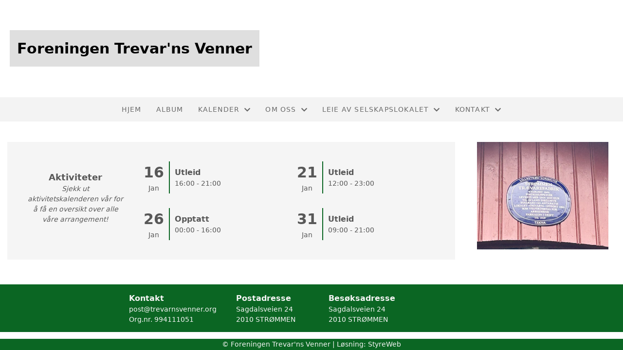

--- FILE ---
content_type: text/html; charset=utf-8
request_url: http://www.trevarnsvenner.org/?PageNotFound
body_size: 5355
content:

<!DOCTYPE html>
<html lang=no>
<head>
    <title></title>     
    <meta http-equiv="content-type" content="text/html; charset=utf-8" />
    <meta name="viewport" content="width=device-width, initial-scale=1.0">    
        <meta property="og:image" content="/image/v1/photoalbum/9197889/20241009_070658915_iOS.jpg?autorotate=true&amp;width=440&amp;height=330&amp;mode=crop&amp;scale=both" />

    
    <link rel="shortcut icon" href="/theme/favicon.ico" />
    <link rel="stylesheet" type="text/css" media="all" href="/css/font-awesome/css/font-awesome-lite.css" asp-append-version="true" />
    <link rel="stylesheet" type="text/css" media="all" href="/css/fancy.css" asp-append-version="true" />

    <link rel="stylesheet" type="text/css" media="all" href="/css/theme-variables.css" asp-append-version="true" />

</head>
<body>
    <!-- Page: 40, PortalPage: 1196937, PortalTemplatePagePk: 375, PortalPk: 12505, FirmPk: 14019, FirmDepartmentPk: 89166-->    
    <div class="body-container ">
        
            <!-- LayoutRow Over meny-->
            <div class="layout__row">
                <div class="layout__row__columnwrapper layout__row--one-col layout__row--fluid">
                        <!-- LayoutColumn Over meny/Hoved-->
                        <div class="layout__column layout__column--single-main">
                            <div class="layout__column--sectionwrapper">
                                    <div id="FirmDepartment Navigation Header1" class="widget">
                                        <!-- Page:40, PortalPagePk: 1196937, PageModulePk: 243 ModulePk: 121 Rendering: FirmDepartmentNavHeader\singlerow -->
                                            

                                    </div>
                                    <div id="TopBanner m/Bilde2" class="widget ">
                                        <!-- Page:40, PortalPagePk: 1196937, PageModulePk: 139 ModulePk: 112 Rendering: TopBanner\singleimage -->
                                        
    <section class="bannerimage" role="banner">
        <div class="bannerimage__images">
            <div style="position: relative;">
                <div class="bannerimage__images__img" style="background:url() no-repeat;background-size:cover; height: calc(20vw); max-height: 200px;"></div>
            </div>
                <div class="bannerimage__firm-name">Foreningen Trevar&#x27;ns Venner</div>

        </div>
    </section>

                                    </div>
                            </div>
                        </div>
                </div>
            </div>


        <header class="navbar--sticky">
            
            <!-- LayoutRow Meny-->
            <div class="layout__row">
                <div class="layout__row__columnwrapper layout__row--one-col layout__row--fluid">
                        <!-- LayoutColumn Meny/Hoved-->
                        <div class="layout__column layout__column--single-main">
                            <div class="layout__column--sectionwrapper">
                                    <div id="Meny1" class="widget">
                                        <!-- Page:40, PortalPagePk: 1196937, PageModulePk: 147 ModulePk: 113 Rendering: Navigation\standardmenu -->
                                            


<nav class="navbar" role="navigation">
    <div class="navbar__body">
        <div class="navbar__branding">
            <!-- Brand and toggle get grouped for better mobile display -->
        </div>

    <!-- Collect the nav links, forms, and other content for toggling -->
    <div class="navbar__collapse" id="navbar-collapse">
        <ul class="navbar__nav"><li><a  href="/">Hjem</a></li>
<li><a  href="/album/">Album</a></li>
<li class="dropdown"><a  href="#" data-toggle="dropdown" class="dropdown__toggle">Kalender<i class="fas fa-chevron-down  dropdown__chevron"></i></a><ul class="dropdown__menu" role="menu" >
<li><a  href="/terminliste/kalender/">Kalender</a></li>
</ul>
</li>
<li class="dropdown"><a  href="#" data-toggle="dropdown" class="dropdown__toggle">Om oss<i class="fas fa-chevron-down  dropdown__chevron"></i></a><ul class="dropdown__menu" role="menu" >
<li><a  href="/omoss/aktiviteter/">Aktiviteter</a></li>
<li><a  href="/omoss/foreningsdrift/">Foreningsdrift</a></li>
<li><a  href="/omoss/vedtekter/">Vedtekter</a></li>
<li><a  href="/omoss/historie/">Historie</a></li>
</ul>
</li>
<li class="dropdown"><a  href="#" data-toggle="dropdown" class="dropdown__toggle">Leie av selskapslokalet<i class="fas fa-chevron-down  dropdown__chevron"></i></a><ul class="dropdown__menu" role="menu" >
<li><a  href="/undermenypunkt/">Priser og utleieinformasjon</a></li>
<li><a  href="/undermenypunkt2/">Praktisk informasjon til leier</a></li>
</ul>
</li>
<li class="dropdown"><a  href="#" data-toggle="dropdown" class="dropdown__toggle">Kontakt<i class="fas fa-chevron-down  dropdown__chevron"></i></a><ul class="dropdown__menu" role="menu" >
<li><a  href="/kontakt/kontakt/">Kontakt</a></li>
<li><a  href="/styreoversikt/">Styret</a></li>
</ul>
</li>
</ul>
    </div>

    <div id="navbar-bars" class="navbar__bars">
        <span id="navbar-bar1" class="navbar__bar"></span>
        <span id="navbar-bar2" class="navbar__bar"></span>
        </div>
    </div>
</nav>

<script src="/js/navigation.js"></script>
                                    </div>
                            </div>
                        </div>
                </div>
            </div>
            <!-- LayoutRow Overskrift-->
            <div class="layout__row">
                <div class="layout__row__columnwrapper layout__row--one-col layout__row--xl">
                        <!-- LayoutColumn Overskrift/Hoved-->
                        <div class="layout__column layout__column--single-main">
                            <div class="layout__column--sectionwrapper">
                            </div>
                        </div>
                </div>
            </div>

        </header>

        <main id="content" class="main-container">
            
            <!-- LayoutRow Hero bilde-->
            <div class="layout__row">
                <div class="layout__row__columnwrapper layout__row--one-col layout__row--fluid">
                        <!-- LayoutColumn Hero bilde/Hoved-->
                        <div class="layout__column layout__column--single-main">
                            <div class="layout__column--sectionwrapper">
                                    <div id="Hero image1" class="widget" style="position: relative;">
                                        <!-- Page:40, PortalPagePk: 1196937, PageModulePk: 414 ModulePk: 120 Rendering: Hero\hero -->
                                        

                                    </div>
                            </div>
                        </div>
                </div>
            </div>
            <!-- LayoutRow Featured-->
            <div class="layout__row">
                <div class="layout__row__columnwrapper layout__row--one-col layout__row--xl">
                        <!-- LayoutColumn Featured/Hoved-->
                        <div class="layout__column layout__column--single-main">
                            <div class="layout__column--sectionwrapper">
                                    <div id="Boks - Under meny2" class="widget" style="position: relative;">
                                        <!-- Page:40, PortalPagePk: 1196937, PageModulePk: 140 ModulePk: 55 Rendering: Html\detail -->
                                        

    <section class="htmlbox">

        	<article>
            	<br>
            </article>
    </section>

                                    </div>
                                    <div id="Dataliste3" class="widget" style="position: relative;">
                                        <!-- Page:40, PortalPagePk: 1196937, PageModulePk: 2319 ModulePk: 130 Rendering: Datalist\Datalist -->
                                        

    <!-- List:0 -->
    <section class="">
        <div class="image-list">
        </div>
    </section>

                                    </div>
                            </div>
                        </div>
                </div>
            </div>
            <!-- LayoutRow Innhold-->
            <div class="layout__row">
                <div class="layout__row__columnwrapper layout__row--sidebar-right layout__row--xl">
                        <!-- LayoutColumn Innhold/Hoved-->
                        <div class="layout__column layout__column--sidebarright-main">
                            <div class="layout__column--sectionwrapper">
                                    <div id="Kalender aktivitet forside4" class="widget" style="position: relative;">
                                        <!-- Page:40, PortalPagePk: 1196937, PageModulePk: 628 ModulePk: 131 Rendering: CalendarFrontpage\CalendarFrontPage -->
                                        

<section class="cta-events  @*@StyreWeb.Portal.WebHelpers.GetModuleCSSClasses(Model.ContentItem)*@">
        <div class="cta-events__grid">
            <div class="cta-events__event-description">
            <h1 class="cta-events__event-description-heading">Aktiviteter</h1>
                <p><i>Sjekk ut aktivitetskalenderen vår for å få en oversikt over alle våre arrangement!</i></p>
            </div>
            <ul class="grid__md--2 cta-events__grid--grid-gap-30 cms-ul">
                    <li>
                        <a href="/terminliste/kalender/vis/?id=762586" class="cta-events__event">
                        <div class="cta-events__date">
                            <span class="cta-events__number"> 16</span>
                            <span> Jan</span>
                        </div>
                        <div class="cta-events__location">
                            <h3 class="cta-events__location-heading">Utleid</h3>
                                <span>16:00 - 21:00</span>
                        </div>
                        </a>
                    </li>                      
                    <li>
                        <a href="/terminliste/kalender/vis/?id=749015" class="cta-events__event">
                        <div class="cta-events__date">
                            <span class="cta-events__number"> 21</span>
                            <span> Jan</span>
                        </div>
                        <div class="cta-events__location">
                            <h3 class="cta-events__location-heading">Utleid</h3>
                                <span>12:00 - 23:00</span>
                        </div>
                        </a>
                    </li>                      
                    <li>
                        <a href="/terminliste/kalender/vis/?id=751160" class="cta-events__event">
                        <div class="cta-events__date">
                            <span class="cta-events__number"> 26</span>
                            <span> Jan</span>
                        </div>
                        <div class="cta-events__location">
                            <h3 class="cta-events__location-heading">Opptatt</h3>
                                <span>00:00 - 16:00</span>
                        </div>
                        </a>
                    </li>                      
                    <li>
                        <a href="/terminliste/kalender/vis/?id=768480" class="cta-events__event">
                        <div class="cta-events__date">
                            <span class="cta-events__number"> 31</span>
                            <span> Jan</span>
                        </div>
                        <div class="cta-events__location">
                            <h3 class="cta-events__location-heading">Utleid</h3>
                                <span>09:00 - 21:00</span>
                        </div>
                        </a>
                    </li>                      
            </ul>
    </div>
</section>

                                    </div>
                                    <div id="Nyheter5" class="widget" style="position: relative;">
                                        <!-- Page:40, PortalPagePk: 1196937, PageModulePk: 146 ModulePk: 57 Rendering: Articles\ListIntro -->
                                        

<section class="article-listintro article-listintro-v2">
        <!-- Nyheter inneholder ingen artikler.   -->
</section>

                                    </div>
                            </div>
                        </div>
                        <!-- LayoutColumn Innhold/Sidebar-->
                        <div class="layout__column layout__column--sidebarright-sidebar">
                            <div class="layout__column--sectionwrapper">
                                    <div id="Siste Bilder rotasjon6" class="widget " style="position: relative;">
                                        <!-- Page:40, PortalPagePk: 1196937, PageModulePk: 143 ModulePk: 97 Rendering: PhotoAlbum\LatestImagesSlideshow -->
                                            

    <section class=" carousel">
        <div id="slideshow" style="position: relative">
                <div class="carousel__slide">
                    <a href="/album/fotoalbum/?album=143329">
                        <img onload="setTimeout( function() { setContainerHeight() }, 0)" src="/image/v1/photoalbum/9197889/20241009_070658915_iOS.jpg?autorotate=true&amp;width=600&amp;height=400&amp;mode=pad&amp;scale=both">
                    </a>
                </div>
                <div class="carousel__slide">
                    <a href="/album/fotoalbum/?album=143329">
                        <img onload="setTimeout( function() { setContainerHeight() }, 0)" src="/image/v1/photoalbum/9197891/20241009_070751632_iOS.jpg?autorotate=true&amp;width=600&amp;height=400&amp;mode=pad&amp;scale=both">
                    </a>
                </div>
                <div class="carousel__slide">
                    <a href="/album/fotoalbum/?album=143329">
                        <img onload="setTimeout( function() { setContainerHeight() }, 0)" src="/image/v1/photoalbum/9197890/20241009_070721707_iOS.jpg?autorotate=true&amp;width=600&amp;height=400&amp;mode=pad&amp;scale=both">
                    </a>
                </div>
                <div class="carousel__slide">
                    <a href="/album/fotoalbum/?album=143329">
                        <img onload="setTimeout( function() { setContainerHeight() }, 0)" src="/image/v1/photoalbum/9197888/20241008_174521606_iOS.jpg?autorotate=true&amp;width=600&amp;height=400&amp;mode=pad&amp;scale=both">
                    </a>
                </div>
                <div class="carousel__slide">
                    <a href="/album/fotoalbum/?album=143329">
                        <img onload="setTimeout( function() { setContainerHeight() }, 0)" src="/image/v1/photoalbum/9197924/Steinar_Bun%c3%a6s_foredrag.jpg?autorotate=true&amp;width=600&amp;height=400&amp;mode=pad&amp;scale=both">
                    </a>
                </div>
                <div class="carousel__slide">
                    <a href="/album/fotoalbum/?album=143329">
                        <img onload="setTimeout( function() { setContainerHeight() }, 0)" src="/image/v1/photoalbum/9197893/20241008_164329601_iOS.jpg?autorotate=true&amp;width=600&amp;height=400&amp;mode=pad&amp;scale=both">
                    </a>
                </div>
                <div class="carousel__slide">
                    <a href="/album/fotoalbum/?album=143329">
                        <img onload="setTimeout( function() { setContainerHeight() }, 0)" src="/image/v1/photoalbum/9197887/20241008_165232566_iOS.jpg?autorotate=true&amp;width=600&amp;height=400&amp;mode=pad&amp;scale=both">
                    </a>
                </div>
                <div class="carousel__slide">
                    <a href="/album/fotoalbum/?album=143329">
                        <img onload="setTimeout( function() { setContainerHeight() }, 0)" src="/image/v1/photoalbum/9197995/20241008_162646885_iOS.jpg?autorotate=true&amp;width=600&amp;height=400&amp;mode=pad&amp;scale=both">
                    </a>
                </div>
                <div class="carousel__slide">
                    <a href="/album/fotoalbum/?album=143329">
                        <img onload="setTimeout( function() { setContainerHeight() }, 0)" src="/image/v1/photoalbum/9197923/Etter_avduking.jpg?autorotate=true&amp;width=600&amp;height=400&amp;mode=pad&amp;scale=both">
                    </a>
                </div>
                <div class="carousel__slide">
                    <a href="/album/fotoalbum/?album=143329">
                        <img onload="setTimeout( function() { setContainerHeight() }, 0)" src="/image/v1/photoalbum/9197922/F%c3%b8r_avduking.png?autorotate=true&amp;width=600&amp;height=400&amp;mode=pad&amp;scale=both">
                    </a>
                </div>
                <div class="carousel__slide">
                    <a href="/album/fotoalbum/?album=143329">
                        <img onload="setTimeout( function() { setContainerHeight() }, 0)" src="/image/v1/photoalbum/9197886/20241008_160614429_iOS.jpg?autorotate=true&amp;width=600&amp;height=400&amp;mode=pad&amp;scale=both">
                    </a>
                </div>
                <div class="carousel__slide">
                    <a href="/album/fotoalbum/?album=143329">
                        <img onload="setTimeout( function() { setContainerHeight() }, 0)" src="/image/v1/photoalbum/9197996/Bl%c3%a5tt_skilt.jpg?autorotate=true&amp;width=600&amp;height=400&amp;mode=pad&amp;scale=both">
                    </a>
                </div>
                <div class="carousel__slide">
                    <a href="/album/fotoalbum/?album=143329">
                        <img onload="setTimeout( function() { setContainerHeight() }, 0)" src="/image/v1/photoalbum/9197894/Beskrivelse_av_trebit.png?autorotate=true&amp;width=600&amp;height=400&amp;mode=pad&amp;scale=both">
                    </a>
                </div>
                <div class="carousel__slide">
                    <a href="/album/fotoalbum/?album=143329">
                        <img onload="setTimeout( function() { setContainerHeight() }, 0)" src="/image/v1/photoalbum/9197892/plankebit.jpg?autorotate=true&amp;width=600&amp;height=400&amp;mode=pad&amp;scale=both">
                    </a>
                </div>
                <div class="carousel__slide">
                    <a href="/album/fotoalbum/?album=143329">
                        <img onload="setTimeout( function() { setContainerHeight() }, 0)" src="/image/v1/photoalbum/9197926/Bilder_og_skap.jpg?autorotate=true&amp;width=600&amp;height=400&amp;mode=pad&amp;scale=both">
                    </a>
                </div>
                <div class="carousel__slide">
                    <a href="/album/fotoalbum/?album=143329">
                        <img onload="setTimeout( function() { setContainerHeight() }, 0)" src="/image/v1/photoalbum/9197925/Lafteplank_og_B%c3%a6repute.jpg?autorotate=true&amp;width=600&amp;height=400&amp;mode=pad&amp;scale=both">
                    </a>
                </div>
                <div class="carousel__slide">
                    <a href="/album/fotoalbum/?album=141671">
                        <img onload="setTimeout( function() { setContainerHeight() }, 0)" src="/image/v1/photoalbum/9123860/Trevarn_028.JPG?autorotate=true&amp;width=600&amp;height=400&amp;mode=pad&amp;scale=both">
                    </a>
                </div>
                <div class="carousel__slide">
                    <a href="/album/fotoalbum/?album=141671">
                        <img onload="setTimeout( function() { setContainerHeight() }, 0)" src="/image/v1/photoalbum/9123859/SErvering.JPG?autorotate=true&amp;width=600&amp;height=400&amp;mode=pad&amp;scale=both">
                    </a>
                </div>
                <div class="carousel__slide">
                    <a href="/album/fotoalbum/?album=141671">
                        <img onload="setTimeout( function() { setContainerHeight() }, 0)" src="/image/v1/photoalbum/9123858/SAM_0445.jpg?autorotate=true&amp;width=600&amp;height=400&amp;mode=pad&amp;scale=both">
                    </a>
                </div>
                <div class="carousel__slide">
                    <a href="/album/fotoalbum/?album=141671">
                        <img onload="setTimeout( function() { setContainerHeight() }, 0)" src="/image/v1/photoalbum/9123857/IMG_8433.JPG?autorotate=true&amp;width=600&amp;height=400&amp;mode=pad&amp;scale=both">
                    </a>
                </div>
                <div class="carousel__slide">
                    <a href="/album/fotoalbum/?album=141671">
                        <img onload="setTimeout( function() { setContainerHeight() }, 0)" src="/image/v1/photoalbum/9123856/IMG_1818.JPG?autorotate=true&amp;width=600&amp;height=400&amp;mode=pad&amp;scale=both">
                    </a>
                </div>
                <div class="carousel__slide">
                    <a href="/album/fotoalbum/?album=141671">
                        <img onload="setTimeout( function() { setContainerHeight() }, 0)" src="/image/v1/photoalbum/9123855/2013-06-07_18.24.54.jpg?autorotate=true&amp;width=600&amp;height=400&amp;mode=pad&amp;scale=both">
                    </a>
                </div>
                <div class="carousel__slide">
                    <a href="/album/fotoalbum/?album=141671">
                        <img onload="setTimeout( function() { setContainerHeight() }, 0)" src="/image/v1/photoalbum/9123854/2013-01-15_17.58.16.jpg?autorotate=true&amp;width=600&amp;height=400&amp;mode=pad&amp;scale=both">
                    </a>
                </div>
                <div class="carousel__slide">
                    <a href="/album/fotoalbum/?album=141671">
                        <img onload="setTimeout( function() { setContainerHeight() }, 0)" src="/image/v1/photoalbum/9123853/2013-01-15_17.57.52.jpg?autorotate=true&amp;width=600&amp;height=400&amp;mode=pad&amp;scale=both">
                    </a>
                </div>
                <div class="carousel__slide">
                    <a href="/album/fotoalbum/?album=141671">
                        <img onload="setTimeout( function() { setContainerHeight() }, 0)" src="/image/v1/photoalbum/9123852/2012_jan_Paul_Chaplin_p%c3%a5_bes%c3%b8k.JPG?autorotate=true&amp;width=600&amp;height=400&amp;mode=pad&amp;scale=both">
                    </a>
                </div>
                <div class="carousel__slide">
                    <a href="/album/fotoalbum/?album=141671">
                        <img onload="setTimeout( function() { setContainerHeight() }, 0)" src="/image/v1/photoalbum/9123851/2012_feb_Kaffestund.JPG?autorotate=true&amp;width=600&amp;height=400&amp;mode=pad&amp;scale=both">
                    </a>
                </div>
                <div class="carousel__slide">
                    <a href="/album/fotoalbum/?album=141671">
                        <img onload="setTimeout( function() { setContainerHeight() }, 0)" src="/image/v1/photoalbum/9123850/135_File1427.jpg?autorotate=true&amp;width=600&amp;height=400&amp;mode=pad&amp;scale=both">
                    </a>
                </div>
                <div class="carousel__slide">
                    <a href="/album/fotoalbum/?album=135362">
                        <img onload="setTimeout( function() { setContainerHeight() }, 0)" src="/image/v1/photoalbum/9123836/135_File1427.jpg?autorotate=true&amp;width=600&amp;height=400&amp;mode=pad&amp;scale=both">
                    </a>
                </div>
                <div class="carousel__slide">
                    <a href="/album/fotoalbum/?album=135362">
                        <img onload="setTimeout( function() { setContainerHeight() }, 0)" src="/image/v1/photoalbum/9123829/Byggeskikkprisen_2013_plakett.JPG?autorotate=true&amp;width=600&amp;height=400&amp;mode=pad&amp;scale=both">
                    </a>
                </div>
                <div class="carousel__slide">
                    <a href="/album/fotoalbum/?album=135362">
                        <img onload="setTimeout( function() { setContainerHeight() }, 0)" src="/image/v1/photoalbum/9123828/134_File1422.jpg?autorotate=true&amp;width=600&amp;height=400&amp;mode=pad&amp;scale=both">
                    </a>
                </div>
                <div class="carousel__slide">
                    <a href="/album/fotoalbum/?album=135362">
                        <img onload="setTimeout( function() { setContainerHeight() }, 0)" src="/image/v1/photoalbum/9123827/133_File1416_Saniteten_40_%c3%a5r.jpg?autorotate=true&amp;width=600&amp;height=400&amp;mode=pad&amp;scale=both">
                    </a>
                </div>
                <div class="carousel__slide">
                    <a href="/album/fotoalbum/?album=135362">
                        <img onload="setTimeout( function() { setContainerHeight() }, 0)" src="/image/v1/photoalbum/9123826/036_IMG_9501_Stormyra_pil.JPG?autorotate=true&amp;width=600&amp;height=400&amp;mode=pad&amp;scale=both">
                    </a>
                </div>
                <div class="carousel__slide">
                    <a href="/album/fotoalbum/?album=135362">
                        <img onload="setTimeout( function() { setContainerHeight() }, 0)" src="/image/v1/photoalbum/9123825/003_0231-046_0011.hauge.jpg?autorotate=true&amp;width=600&amp;height=400&amp;mode=pad&amp;scale=both">
                    </a>
                </div>
                <div class="carousel__slide">
                    <a href="/album/fotoalbum/?album=135362">
                        <img onload="setTimeout( function() { setContainerHeight() }, 0)" src="/image/v1/photoalbum/8918276/Trevarelokalet_sett_fra_%c3%b8st.jpg?autorotate=true&amp;width=600&amp;height=400&amp;mode=pad&amp;scale=both">
                    </a>
                </div>
                <div class="carousel__slide">
                    <a href="/album/fotoalbum/?album=135362">
                        <img onload="setTimeout( function() { setContainerHeight() }, 0)" src="/image/v1/photoalbum/8918275/Trevarelokalet_0421.jpg?autorotate=true&amp;width=600&amp;height=400&amp;mode=pad&amp;scale=both">
                    </a>
                </div>
                <div class="carousel__slide">
                    <a href="/album/fotoalbum/?album=135362">
                        <img onload="setTimeout( function() { setContainerHeight() }, 0)" src="/image/v1/photoalbum/8876531/Trevarn_logo.PNG?autorotate=true&amp;width=600&amp;height=400&amp;mode=pad&amp;scale=both">
                    </a>
                </div>
                <div class="carousel__slide">
                    <a href="/album/fotoalbum/?album=135362">
                        <img onload="setTimeout( function() { setContainerHeight() }, 0)" src="/image/v1/photoalbum/8876530/Trevarelokalet.JPG?autorotate=true&amp;width=600&amp;height=400&amp;mode=pad&amp;scale=both">
                    </a>
                </div>
        </div>
    </section> 
    <script type="text/javascript" src="/js/photoalbum.js"></script>

                                    </div>
                                    <div id="Boks - H&#xF8;yre7" class="widget" style="position: relative;">
                                        <!-- Page:40, PortalPagePk: 1196937, PageModulePk: 142 ModulePk: 101 Rendering: Html\detail -->
                                        

    <section class="htmlbox">

        	<article>
            	<br>
            </article>
    </section>

                                    </div>
                            </div>
                        </div>
                </div>
            </div>
            <!-- LayoutRow Under innhold-->
            <div class="layout__row">
                <div class="layout__row__columnwrapper layout__row--one-col layout__row--fluid">
                        <!-- LayoutColumn Under innhold/Hoved-->
                        <div class="layout__column layout__column--single-main">
                            <div class="layout__column--sectionwrapper">
                                    <div id="Organisasjonsinfo8" class="widget" style="position: relative;">
                                        <!-- Page:40, PortalPagePk: 1196937, PageModulePk: 640 ModulePk: 132 Rendering: Firm\OrganizationFooter -->
                                        
<section  style="margin-top: 30px;">
    <div class="org-footer">

            <div class="org-footer__content">
                <h2 class="org-footer__content-heading">Kontakt</h2>

                    <div><a href="mailto:post@trevarnsvenner.org">post@trevarnsvenner.org</a></div>

                    <div>Org.nr. 994111051</div>
            </div>

            <div class="org-footer__content">
                <h2 class="org-footer__content-heading">Postadresse</h2>
                    <div>Sagdalsveien 24</div>


                    <div>2010 STR&#xD8;MMEN</div>
            </div>

            <div class="org-footer__content">
                <h2 class="org-footer__content-heading">Besøksadresse</h2>
                    <div>Sagdalsveien 24</div>


                    <div>2010 STR&#xD8;MMEN</div>
            </div>

            <div class="  org-footer__content org-footer__content--facebook">
                <div class="fb-like-box"
                 data-href="https://www.facebook.com/profile.php?id=61566812640135"
                 data-width="284"
                 data-show-faces="false"
                 data-stream="false"
                 data-header="false">
                </div>
            </div>
            <div id="fb-root"></div>
            <script>
                (function (d, s, id) {
                            var js, fjs = d.getElementsByTagName(s)[0];
                            if (d.getElementById(id)) return;
                            js = d.createElement(s); js.id = id;
                            js.src = "//connect.facebook.net/nb_NO/all.js#xfbml=1";
                            fjs.parentNode.insertBefore(js, fjs);
                        }(document, 'script', 'facebook-jssdk'));
            </script>
    </div>
</section>

                                    </div>
                            </div>
                        </div>
                </div>
            </div>


        </main>

        

    </div>    

    <footer class="container--fluid footer-site">
        <p class="footer-site__copyright">&copy; Foreningen Trevar&#x27;ns Venner | Løsning: <a href="https://www.styreweb.com">StyreWeb</a></p>
    </footer>
  

    
    <script type="text/javascript" src="/js/portalcustom.js" asp-append-version="true"></script>




</body>
</html>